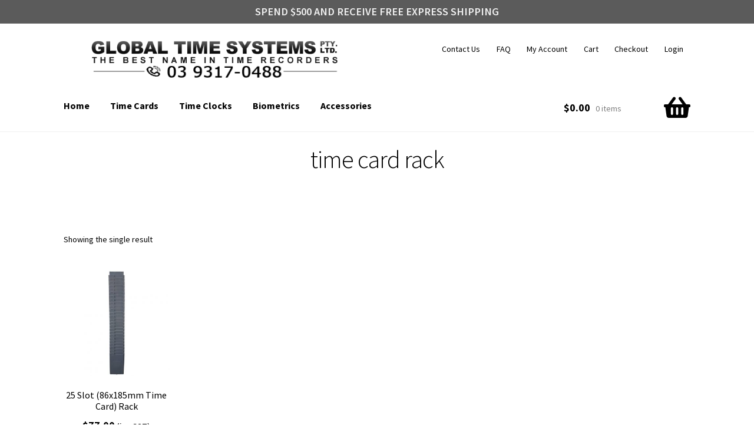

--- FILE ---
content_type: text/html; charset=UTF-8
request_url: https://www.globaltimesystems.com.au/product-tag/time-card-rack/
body_size: 12723
content:
<!doctype html>
<html lang="en-AU">
<head>
<meta charset="UTF-8">
<meta name="viewport" content="width=device-width, initial-scale=1, maximum-scale=2.0">
<link rel="profile" href="http://gmpg.org/xfn/11">
<link rel="pingback" href="https://www.globaltimesystems.com.au/xmlrpc.php">

<title>time card rack &#8211; Global Time Systems</title>
<meta name='robots' content='max-image-preview:large' />
<link rel='dns-prefetch' href='//maxcdn.bootstrapcdn.com' />
<link rel='dns-prefetch' href='//fonts.googleapis.com' />
<link rel='dns-prefetch' href='//s.w.org' />
<link rel="alternate" type="application/rss+xml" title="Global Time Systems &raquo; Feed" href="https://www.globaltimesystems.com.au/feed/" />
<link rel="alternate" type="application/rss+xml" title="Global Time Systems &raquo; Comments Feed" href="https://www.globaltimesystems.com.au/comments/feed/" />
<link rel="alternate" type="application/rss+xml" title="Global Time Systems &raquo; time card rack Tag Feed" href="https://www.globaltimesystems.com.au/product-tag/time-card-rack/feed/" />
		<script>
			window._wpemojiSettings = {"baseUrl":"https:\/\/s.w.org\/images\/core\/emoji\/13.1.0\/72x72\/","ext":".png","svgUrl":"https:\/\/s.w.org\/images\/core\/emoji\/13.1.0\/svg\/","svgExt":".svg","source":{"concatemoji":"https:\/\/www.globaltimesystems.com.au\/wp-includes\/js\/wp-emoji-release.min.js?ver=5.8.12"}};
			!function(e,a,t){var n,r,o,i=a.createElement("canvas"),p=i.getContext&&i.getContext("2d");function s(e,t){var a=String.fromCharCode;p.clearRect(0,0,i.width,i.height),p.fillText(a.apply(this,e),0,0);e=i.toDataURL();return p.clearRect(0,0,i.width,i.height),p.fillText(a.apply(this,t),0,0),e===i.toDataURL()}function c(e){var t=a.createElement("script");t.src=e,t.defer=t.type="text/javascript",a.getElementsByTagName("head")[0].appendChild(t)}for(o=Array("flag","emoji"),t.supports={everything:!0,everythingExceptFlag:!0},r=0;r<o.length;r++)t.supports[o[r]]=function(e){if(!p||!p.fillText)return!1;switch(p.textBaseline="top",p.font="600 32px Arial",e){case"flag":return s([127987,65039,8205,9895,65039],[127987,65039,8203,9895,65039])?!1:!s([55356,56826,55356,56819],[55356,56826,8203,55356,56819])&&!s([55356,57332,56128,56423,56128,56418,56128,56421,56128,56430,56128,56423,56128,56447],[55356,57332,8203,56128,56423,8203,56128,56418,8203,56128,56421,8203,56128,56430,8203,56128,56423,8203,56128,56447]);case"emoji":return!s([10084,65039,8205,55357,56613],[10084,65039,8203,55357,56613])}return!1}(o[r]),t.supports.everything=t.supports.everything&&t.supports[o[r]],"flag"!==o[r]&&(t.supports.everythingExceptFlag=t.supports.everythingExceptFlag&&t.supports[o[r]]);t.supports.everythingExceptFlag=t.supports.everythingExceptFlag&&!t.supports.flag,t.DOMReady=!1,t.readyCallback=function(){t.DOMReady=!0},t.supports.everything||(n=function(){t.readyCallback()},a.addEventListener?(a.addEventListener("DOMContentLoaded",n,!1),e.addEventListener("load",n,!1)):(e.attachEvent("onload",n),a.attachEvent("onreadystatechange",function(){"complete"===a.readyState&&t.readyCallback()})),(n=t.source||{}).concatemoji?c(n.concatemoji):n.wpemoji&&n.twemoji&&(c(n.twemoji),c(n.wpemoji)))}(window,document,window._wpemojiSettings);
		</script>
		<style>
img.wp-smiley,
img.emoji {
	display: inline !important;
	border: none !important;
	box-shadow: none !important;
	height: 1em !important;
	width: 1em !important;
	margin: 0 .07em !important;
	vertical-align: -0.1em !important;
	background: none !important;
	padding: 0 !important;
}
</style>
	<link rel='stylesheet' id='storefront-top-bar-css'  href='https://www.globaltimesystems.com.au/wp-content/plugins/storefront-top-bar/assets/css/storefront-top-bar.css?ver=5.8.12' media='all' />
<link rel='stylesheet' id='wp-block-library-css'  href='https://www.globaltimesystems.com.au/wp-includes/css/dist/block-library/style.min.css?ver=5.8.12' media='all' />
<style id='wp-block-library-theme-inline-css'>
#start-resizable-editor-section{display:none}.wp-block-audio figcaption{color:#555;font-size:13px;text-align:center}.is-dark-theme .wp-block-audio figcaption{color:hsla(0,0%,100%,.65)}.wp-block-code{font-family:Menlo,Consolas,monaco,monospace;color:#1e1e1e;padding:.8em 1em;border:1px solid #ddd;border-radius:4px}.wp-block-embed figcaption{color:#555;font-size:13px;text-align:center}.is-dark-theme .wp-block-embed figcaption{color:hsla(0,0%,100%,.65)}.blocks-gallery-caption{color:#555;font-size:13px;text-align:center}.is-dark-theme .blocks-gallery-caption{color:hsla(0,0%,100%,.65)}.wp-block-image figcaption{color:#555;font-size:13px;text-align:center}.is-dark-theme .wp-block-image figcaption{color:hsla(0,0%,100%,.65)}.wp-block-pullquote{border-top:4px solid;border-bottom:4px solid;margin-bottom:1.75em;color:currentColor}.wp-block-pullquote__citation,.wp-block-pullquote cite,.wp-block-pullquote footer{color:currentColor;text-transform:uppercase;font-size:.8125em;font-style:normal}.wp-block-quote{border-left:.25em solid;margin:0 0 1.75em;padding-left:1em}.wp-block-quote cite,.wp-block-quote footer{color:currentColor;font-size:.8125em;position:relative;font-style:normal}.wp-block-quote.has-text-align-right{border-left:none;border-right:.25em solid;padding-left:0;padding-right:1em}.wp-block-quote.has-text-align-center{border:none;padding-left:0}.wp-block-quote.is-large,.wp-block-quote.is-style-large{border:none}.wp-block-search .wp-block-search__label{font-weight:700}.wp-block-group.has-background{padding:1.25em 2.375em;margin-top:0;margin-bottom:0}.wp-block-separator{border:none;border-bottom:2px solid;margin-left:auto;margin-right:auto;opacity:.4}.wp-block-separator:not(.is-style-wide):not(.is-style-dots){width:100px}.wp-block-separator.has-background:not(.is-style-dots){border-bottom:none;height:1px}.wp-block-separator.has-background:not(.is-style-wide):not(.is-style-dots){height:2px}.wp-block-table thead{border-bottom:3px solid}.wp-block-table tfoot{border-top:3px solid}.wp-block-table td,.wp-block-table th{padding:.5em;border:1px solid;word-break:normal}.wp-block-table figcaption{color:#555;font-size:13px;text-align:center}.is-dark-theme .wp-block-table figcaption{color:hsla(0,0%,100%,.65)}.wp-block-video figcaption{color:#555;font-size:13px;text-align:center}.is-dark-theme .wp-block-video figcaption{color:hsla(0,0%,100%,.65)}.wp-block-template-part.has-background{padding:1.25em 2.375em;margin-top:0;margin-bottom:0}#end-resizable-editor-section{display:none}
</style>
<link rel='stylesheet' id='wc-block-vendors-style-css'  href='https://www.globaltimesystems.com.au/wp-content/plugins/woocommerce/packages/woocommerce-blocks/build/vendors-style.css?ver=3.8.1' media='all' />
<link rel='stylesheet' id='wc-block-style-css'  href='https://www.globaltimesystems.com.au/wp-content/plugins/woocommerce/packages/woocommerce-blocks/build/style.css?ver=3.8.1' media='all' />
<link rel='stylesheet' id='storefront-gutenberg-blocks-css'  href='https://www.globaltimesystems.com.au/wp-content/themes/storefront/assets/css/base/gutenberg-blocks.css?ver=2.5.8' media='all' />
<style id='storefront-gutenberg-blocks-inline-css'>

				.wp-block-button__link:not(.has-text-color) {
					color: #333333;
				}

				.wp-block-button__link:not(.has-text-color):hover,
				.wp-block-button__link:not(.has-text-color):focus,
				.wp-block-button__link:not(.has-text-color):active {
					color: #333333;
				}

				.wp-block-button__link:not(.has-background) {
					background-color: #eeeeee;
				}

				.wp-block-button__link:not(.has-background):hover,
				.wp-block-button__link:not(.has-background):focus,
				.wp-block-button__link:not(.has-background):active {
					border-color: #d5d5d5;
					background-color: #d5d5d5;
				}

				.wp-block-quote footer,
				.wp-block-quote cite,
				.wp-block-quote__citation {
					color: #000000;
				}

				.wp-block-pullquote cite,
				.wp-block-pullquote footer,
				.wp-block-pullquote__citation {
					color: #000000;
				}

				.wp-block-image figcaption {
					color: #000000;
				}

				.wp-block-separator.is-style-dots::before {
					color: #000000;
				}

				.wp-block-file a.wp-block-file__button {
					color: #333333;
					background-color: #eeeeee;
					border-color: #eeeeee;
				}

				.wp-block-file a.wp-block-file__button:hover,
				.wp-block-file a.wp-block-file__button:focus,
				.wp-block-file a.wp-block-file__button:active {
					color: #333333;
					background-color: #d5d5d5;
				}

				.wp-block-code,
				.wp-block-preformatted pre {
					color: #000000;
				}

				.wp-block-table:not( .has-background ):not( .is-style-stripes ) tbody tr:nth-child(2n) td {
					background-color: #fdfdfd;
				}

				.wp-block-cover .wp-block-cover__inner-container h1,
				.wp-block-cover .wp-block-cover__inner-container h2,
				.wp-block-cover .wp-block-cover__inner-container h3,
				.wp-block-cover .wp-block-cover__inner-container h4,
				.wp-block-cover .wp-block-cover__inner-container h5,
				.wp-block-cover .wp-block-cover__inner-container h6 {
					color: #000000;
				}
			
</style>
<style id='woocommerce-inline-inline-css'>
.woocommerce form .form-row .required { visibility: visible; }
</style>
<link rel='stylesheet' id='nickx-fancybox-css-css'  href='https://www.globaltimesystems.com.au/wp-content/plugins/product-video-gallery-slider-for-woocommerce/css/fancybox.css?ver=1' media='all' />
<link rel='stylesheet' id='nickx-fontawesome-css-css'  href='//maxcdn.bootstrapcdn.com/font-awesome/4.7.0/css/font-awesome.min.css?ver=1' media='all' />
<link rel='stylesheet' id='nickx-front-css-css'  href='https://www.globaltimesystems.com.au/wp-content/plugins/product-video-gallery-slider-for-woocommerce/css/nickx-front.css?ver=1' media='all' />
<link rel='stylesheet' id='dashicons-css'  href='https://www.globaltimesystems.com.au/wp-includes/css/dashicons.min.css?ver=5.8.12' media='all' />
<link rel='stylesheet' id='storefront-style-css'  href='https://www.globaltimesystems.com.au/wp-content/themes/storefront/style.css?ver=2.5.8' media='all' />
<style id='storefront-style-inline-css'>

			.main-navigation ul li a,
			.site-title a,
			ul.menu li a,
			.site-branding h1 a,
			button.menu-toggle,
			button.menu-toggle:hover,
			.handheld-navigation .dropdown-toggle {
				color: #000000;
			}

			button.menu-toggle,
			button.menu-toggle:hover {
				border-color: #000000;
			}

			.main-navigation ul li a:hover,
			.main-navigation ul li:hover > a,
			.site-title a:hover,
			.site-header ul.menu li.current-menu-item > a {
				color: #414141;
			}

			table:not( .has-background ) th {
				background-color: #f8f8f8;
			}

			table:not( .has-background ) tbody td {
				background-color: #fdfdfd;
			}

			table:not( .has-background ) tbody tr:nth-child(2n) td,
			fieldset,
			fieldset legend {
				background-color: #fbfbfb;
			}

			.site-header,
			.secondary-navigation ul ul,
			.main-navigation ul.menu > li.menu-item-has-children:after,
			.secondary-navigation ul.menu ul,
			.storefront-handheld-footer-bar,
			.storefront-handheld-footer-bar ul li > a,
			.storefront-handheld-footer-bar ul li.search .site-search,
			button.menu-toggle,
			button.menu-toggle:hover {
				background-color: #ffffff;
			}

			p.site-description,
			.site-header,
			.storefront-handheld-footer-bar {
				color: #000000;
			}

			button.menu-toggle:after,
			button.menu-toggle:before,
			button.menu-toggle span:before {
				background-color: #000000;
			}

			h1, h2, h3, h4, h5, h6, .wc-block-grid__product-title {
				color: #000000;
			}

			.widget h1 {
				border-bottom-color: #000000;
			}

			body,
			.secondary-navigation a {
				color: #000000;
			}

			.widget-area .widget a,
			.hentry .entry-header .posted-on a,
			.hentry .entry-header .post-author a,
			.hentry .entry-header .post-comments a,
			.hentry .entry-header .byline a {
				color: #050505;
			}

			a {
				color: #000000;
			}

			a:focus,
			button:focus,
			.button.alt:focus,
			input:focus,
			textarea:focus,
			input[type="button"]:focus,
			input[type="reset"]:focus,
			input[type="submit"]:focus,
			input[type="email"]:focus,
			input[type="tel"]:focus,
			input[type="url"]:focus,
			input[type="password"]:focus,
			input[type="search"]:focus {
				outline-color: #000000;
			}

			button, input[type="button"], input[type="reset"], input[type="submit"], .button, .widget a.button {
				background-color: #eeeeee;
				border-color: #eeeeee;
				color: #333333;
			}

			button:hover, input[type="button"]:hover, input[type="reset"]:hover, input[type="submit"]:hover, .button:hover, .widget a.button:hover {
				background-color: #d5d5d5;
				border-color: #d5d5d5;
				color: #333333;
			}

			button.alt, input[type="button"].alt, input[type="reset"].alt, input[type="submit"].alt, .button.alt, .widget-area .widget a.button.alt {
				background-color: #333333;
				border-color: #333333;
				color: #ffffff;
			}

			button.alt:hover, input[type="button"].alt:hover, input[type="reset"].alt:hover, input[type="submit"].alt:hover, .button.alt:hover, .widget-area .widget a.button.alt:hover {
				background-color: #1a1a1a;
				border-color: #1a1a1a;
				color: #ffffff;
			}

			.pagination .page-numbers li .page-numbers.current {
				background-color: #e6e6e6;
				color: #000000;
			}

			#comments .comment-list .comment-content .comment-text {
				background-color: #f8f8f8;
			}

			.site-footer {
				background-color: #8e8e8e;
				color: #000000;
			}

			.site-footer a:not(.button):not(.components-button) {
				color: #000000;
			}

			.site-footer .storefront-handheld-footer-bar a:not(.button):not(.components-button) {
				color: #000000;
			}

			.site-footer h1, .site-footer h2, .site-footer h3, .site-footer h4, .site-footer h5, .site-footer h6, .site-footer .widget .widget-title, .site-footer .widget .widgettitle {
				color: #000000;
			}

			.page-template-template-homepage.has-post-thumbnail .type-page.has-post-thumbnail .entry-title {
				color: #000000;
			}

			.page-template-template-homepage.has-post-thumbnail .type-page.has-post-thumbnail .entry-content {
				color: #000000;
			}

			@media screen and ( min-width: 768px ) {
				.secondary-navigation ul.menu a:hover {
					color: #191919;
				}

				.secondary-navigation ul.menu a {
					color: #000000;
				}

				.main-navigation ul.menu ul.sub-menu,
				.main-navigation ul.nav-menu ul.children {
					background-color: #f0f0f0;
				}

				.site-header {
					border-bottom-color: #f0f0f0;
				}
			}

				.sp-fixed-width .site {
					background-color:#ffffff;
				}
			

				.checkout-slides .sp-checkout-control-nav li a:after {
					background-color:#ffffff;
					border: 4px solid #d7d7d7;
				}

				.checkout-slides .sp-checkout-control-nav li:nth-child(2) a.flex-active:after {
					border: 4px solid #d7d7d7;
				}

				.checkout-slides .sp-checkout-control-nav li a:before,
				.checkout-slides .sp-checkout-control-nav li:nth-child(2) a.flex-active:before  {
					background-color:#d7d7d7;
				}

				.checkout-slides .sp-checkout-control-nav li:nth-child(2) a:before {
					background-color:#ebebeb;
				}

				.checkout-slides .sp-checkout-control-nav li:nth-child(2) a:after {
					border: 4px solid #ebebeb;
				}
			
</style>
<link rel='stylesheet' id='storefront-icons-css'  href='https://www.globaltimesystems.com.au/wp-content/themes/storefront/assets/css/base/icons.css?ver=2.5.8' media='all' />
<link rel='stylesheet' id='storefront-fonts-css'  href='https://fonts.googleapis.com/css?family=Source+Sans+Pro:400,300,300italic,400italic,600,700,900&#038;subset=latin%2Clatin-ext' media='all' />
<link rel='stylesheet' id='sbc-styles-css'  href='https://www.globaltimesystems.com.au/wp-content/plugins/storefront-blog-customiser/assets/css/style.css?ver=5.8.12' media='all' />
<link rel='stylesheet' id='sph-styles-css'  href='https://www.globaltimesystems.com.au/wp-content/plugins/storefront-parallax-hero/assets/css/style.css?ver=5.8.12' media='all' />
<style id='sph-styles-inline-css'>

		.sph-hero a:not(.button) {
			color: #96588a;
		}

		.overlay.animated h1:after {
			color: #ffffff;
		}

		.overlay.animated span:before {
			background-color: #000000;
		}
</style>
<link rel='stylesheet' id='storefront-woocommerce-style-css'  href='https://www.globaltimesystems.com.au/wp-content/themes/storefront/assets/css/woocommerce/woocommerce.css?ver=2.5.8' media='all' />
<style id='storefront-woocommerce-style-inline-css'>

			a.cart-contents,
			.site-header-cart .widget_shopping_cart a {
				color: #000000;
			}

			a.cart-contents:hover,
			.site-header-cart .widget_shopping_cart a:hover,
			.site-header-cart:hover > li > a {
				color: #414141;
			}

			table.cart td.product-remove,
			table.cart td.actions {
				border-top-color: #ffffff;
			}

			.storefront-handheld-footer-bar ul li.cart .count {
				background-color: #000000;
				color: #ffffff;
				border-color: #ffffff;
			}

			.woocommerce-tabs ul.tabs li.active a,
			ul.products li.product .price,
			.onsale,
			.wc-block-grid__product-onsale,
			.widget_search form:before,
			.widget_product_search form:before {
				color: #000000;
			}

			.woocommerce-breadcrumb a,
			a.woocommerce-review-link,
			.product_meta a {
				color: #050505;
			}

			.wc-block-grid__product-onsale,
			.onsale {
				border-color: #000000;
			}

			.star-rating span:before,
			.quantity .plus, .quantity .minus,
			p.stars a:hover:after,
			p.stars a:after,
			.star-rating span:before,
			#payment .payment_methods li input[type=radio]:first-child:checked+label:before {
				color: #000000;
			}

			.widget_price_filter .ui-slider .ui-slider-range,
			.widget_price_filter .ui-slider .ui-slider-handle {
				background-color: #000000;
			}

			.order_details {
				background-color: #f8f8f8;
			}

			.order_details > li {
				border-bottom: 1px dotted #e3e3e3;
			}

			.order_details:before,
			.order_details:after {
				background: -webkit-linear-gradient(transparent 0,transparent 0),-webkit-linear-gradient(135deg,#f8f8f8 33.33%,transparent 33.33%),-webkit-linear-gradient(45deg,#f8f8f8 33.33%,transparent 33.33%)
			}

			#order_review {
				background-color: #ffffff;
			}

			#payment .payment_methods > li .payment_box,
			#payment .place-order {
				background-color: #fafafa;
			}

			#payment .payment_methods > li:not(.woocommerce-notice) {
				background-color: #f5f5f5;
			}

			#payment .payment_methods > li:not(.woocommerce-notice):hover {
				background-color: #f0f0f0;
			}

			.woocommerce-pagination .page-numbers li .page-numbers.current {
				background-color: #e6e6e6;
				color: #000000;
			}

			.wc-block-grid__product-onsale,
			.onsale,
			.woocommerce-pagination .page-numbers li .page-numbers:not(.current) {
				color: #000000;
			}

			p.stars a:before,
			p.stars a:hover~a:before,
			p.stars.selected a.active~a:before {
				color: #000000;
			}

			p.stars.selected a.active:before,
			p.stars:hover a:before,
			p.stars.selected a:not(.active):before,
			p.stars.selected a.active:before {
				color: #000000;
			}

			.single-product div.product .woocommerce-product-gallery .woocommerce-product-gallery__trigger {
				background-color: #eeeeee;
				color: #333333;
			}

			.single-product div.product .woocommerce-product-gallery .woocommerce-product-gallery__trigger:hover {
				background-color: #d5d5d5;
				border-color: #d5d5d5;
				color: #333333;
			}

			.button.added_to_cart:focus,
			.button.wc-forward:focus {
				outline-color: #000000;
			}

			.added_to_cart,
			.site-header-cart .widget_shopping_cart a.button,
			.wc-block-grid__products .wc-block-grid__product .wp-block-button__link {
				background-color: #eeeeee;
				border-color: #eeeeee;
				color: #333333;
			}

			.added_to_cart:hover,
			.site-header-cart .widget_shopping_cart a.button:hover,
			.wc-block-grid__products .wc-block-grid__product .wp-block-button__link:hover {
				background-color: #d5d5d5;
				border-color: #d5d5d5;
				color: #333333;
			}

			.added_to_cart.alt, .added_to_cart, .widget a.button.checkout {
				background-color: #333333;
				border-color: #333333;
				color: #ffffff;
			}

			.added_to_cart.alt:hover, .added_to_cart:hover, .widget a.button.checkout:hover {
				background-color: #1a1a1a;
				border-color: #1a1a1a;
				color: #ffffff;
			}

			.button.loading {
				color: #eeeeee;
			}

			.button.loading:hover {
				background-color: #eeeeee;
			}

			.button.loading:after {
				color: #333333;
			}

			@media screen and ( min-width: 768px ) {
				.site-header-cart .widget_shopping_cart,
				.site-header .product_list_widget li .quantity {
					color: #000000;
				}

				.site-header-cart .widget_shopping_cart .buttons,
				.site-header-cart .widget_shopping_cart .total {
					background-color: #f5f5f5;
				}

				.site-header-cart .widget_shopping_cart {
					background-color: #f0f0f0;
				}
			}
				.storefront-product-pagination a {
					color: #000000;
					background-color: #ffffff;
				}
				.storefront-sticky-add-to-cart {
					color: #000000;
					background-color: #ffffff;
				}

				.storefront-sticky-add-to-cart a:not(.button) {
					color: #000000;
				}

				.woocommerce-message {
					background-color: #0f834d !important;
					color: #ffffff !important;
				}

				.woocommerce-message a,
				.woocommerce-message a:hover,
				.woocommerce-message .button,
				.woocommerce-message .button:hover {
					color: #ffffff !important;
				}

				.woocommerce-info {
					background-color: #3D9CD2 !important;
					color: #ffffff !important;
				}

				.woocommerce-info a,
				.woocommerce-info a:hover,
				.woocommerce-info .button,
				.woocommerce-info .button:hover {
					color: #ffffff !important;
				}

				.woocommerce-error {
					background-color: #e2401c !important;
					color: #ffffff !important;
				}

				.woocommerce-error a,
				.woocommerce-error a:hover,
				.woocommerce-error .button,
				.woocommerce-error .button:hover {
					color: #ffffff !important;
				}

			

				.star-rating span:before,
				.star-rating:before {
					color: #FFA200 !important;
				}

				.star-rating:before {
					opacity: 0.25 !important;
				}
			
</style>
<link rel='stylesheet' id='sp-header-frontend-css'  href='https://www.globaltimesystems.com.au/wp-content/plugins/storefront-powerpack/includes/customizer/header/assets/css/sp-header-frontend.css?ver=1.5.0' media='all' />
<link rel='stylesheet' id='sp-styles-css'  href='https://www.globaltimesystems.com.au/wp-content/plugins/storefront-powerpack/assets/css/style.css?ver=1.5.0' media='all' />
<link rel='stylesheet' id='spt-styles-css'  href='https://www.globaltimesystems.com.au/wp-content/plugins/storefront-pricing-tables/assets/css/style.css?ver=5.8.12' media='all' />
<style id='spt-styles-inline-css'>

		.storefront-pricing-column h2.column-title {
			background-color: #2c2d33;
			color: #ffffff;
		}

		.storefront-pricing-column.highlight h2.column-title {
			background-color: #96588a;
			color: #ffffff;
		}
</style>
<link rel='stylesheet' id='sprh-styles-css'  href='https://www.globaltimesystems.com.au/wp-content/plugins/storefront-product-hero/assets/css/style.css?ver=5.8.12' media='all' />
<style id='sprh-styles-inline-css'>

		.sprh-hero a:not(.button) {
			color: #96588a;
		}
</style>
<link rel='stylesheet' id='sr-styles-css'  href='https://www.globaltimesystems.com.au/wp-content/plugins/storefront-reviews/assets/css/style.css?ver=5.8.12' media='all' />
<style id='sr-styles-inline-css'>

		.style-2 .sr-review-content {
			background-color: #ffffff;
		}

		.style-2 .sr-review-content:after {
			border-top-color: #ffffff !important;
		}

		.star-rating span:before,
		.star-rating:before {
			color: #96588a;
		}

		.star-rating:before {
			opacity: 0.25;
		}

		.sr-carousel .owl-prev:before, .sr-carousel .owl-next:before {
			color: #000000;
		}

		ul.product-reviews li.product-review.style-3 .inner {
			background-color: rgba( 255, 255, 255,0.8 );
		}
</style>
<link rel='stylesheet' id='storefront-mega-menus-frontend-css'  href='https://www.globaltimesystems.com.au/wp-content/plugins/storefront-mega-menus/assets/css/frontend.css?ver=1.6.2' media='all' />
<style id='storefront-mega-menus-frontend-inline-css'>

			.smm-mega-menu {
				background-color: #ffffff;
			}

			.main-navigation ul li.smm-active .smm-mega-menu a.button {
				background-color: #eeeeee !important;
				border-color: #eeeeee !important;
				color: #333333 !important;
			}

			.main-navigation ul li.smm-active .smm-mega-menu a.button:hover {
				background-color: #d5d5d5 !important;
				border-color: #d5d5d5 !important;
				color: #333333 !important;
			}

			.main-navigation ul li.smm-active .smm-mega-menu a.added_to_cart {
				background-color: #333333 !important;
				border-color: #333333 !important;
				color: #ffffff !important;
			}

			.main-navigation ul li.smm-active .smm-mega-menu a.added_to_cart:hover {
				background-color: #1a1a1a !important;
				border-color: #1a1a1a !important;
				color: #ffffff !important;
			}

			.main-navigation ul li.smm-active .widget h3.widget-title,
			.main-navigation ul li.smm-active li ul.products li.product h3 {
				color: #000000;
			}

			.main-navigation ul li.smm-active ul.sub-menu li a {
				color: #000000;
			}
</style>
<script src='https://www.globaltimesystems.com.au/wp-includes/js/jquery/jquery.min.js?ver=3.6.0' id='jquery-core-js'></script>
<script src='https://www.globaltimesystems.com.au/wp-includes/js/jquery/jquery-migrate.min.js?ver=3.3.2' id='jquery-migrate-js'></script>
<link rel="https://api.w.org/" href="https://www.globaltimesystems.com.au/wp-json/" /><link rel="EditURI" type="application/rsd+xml" title="RSD" href="https://www.globaltimesystems.com.au/xmlrpc.php?rsd" />
<link rel="wlwmanifest" type="application/wlwmanifest+xml" href="https://www.globaltimesystems.com.au/wp-includes/wlwmanifest.xml" /> 
<meta name="generator" content="WordPress 5.8.12" />
<meta name="generator" content="WooCommerce 4.8.1" />
	<noscript><style>.woocommerce-product-gallery{ opacity: 1 !important; }</style></noscript>
			<style type="text/css">
			.woa-top-bar-wrap, .woa-top-bar .block .widget_nav_menu ul li .sub-menu { background: #5b5b5b; } .woa-top-bar .block .widget_nav_menu ul li .sub-menu li a:hover { background: #424242 } .woa-top-bar-wrap * { color: #efefef; } .woa-top-bar-wrap a, .woa-top-bar-wrap .widget_nav_menu li.current-menu-item > a { color: #ffffff !important; } .woa-top-bar-wrap a:hover { opacity: 0.9; }
		</style>
		<link rel="icon" href="https://www.globaltimesystems.com.au/wp-content/uploads/2020/09/cropped-G-flavicon-32x32.jpg" sizes="32x32" />
<link rel="icon" href="https://www.globaltimesystems.com.au/wp-content/uploads/2020/09/cropped-G-flavicon-192x192.jpg" sizes="192x192" />
<link rel="apple-touch-icon" href="https://www.globaltimesystems.com.au/wp-content/uploads/2020/09/cropped-G-flavicon-180x180.jpg" />
<meta name="msapplication-TileImage" content="https://www.globaltimesystems.com.au/wp-content/uploads/2020/09/cropped-G-flavicon-270x270.jpg" />
		<style id="wp-custom-css">
			@media (min-width: 0px) {
.site-header .site-branding img {
  max-width: 1000px;
	}
}

.woa-top-bar {
	margin-bottom: -4px;
}

		  .site-header-cart .cart-contents:after
    {
        font-size: 2.5em;
			padding-right: 0em;
			line-height: 0.7em;
			padding-bottom: 0em;
    }

	.site-header-cart {
		margin-left: 1em;
	}
	
	.woocommerce-loop-category__title mark.count {
    display: none;
}

	.site-header {
		padding-top: 1.3em;
  margin-bottom: 0em !important; 
}
	
		.site-footer {
  margin-top: -3em  !important;
			padding-top: 0em;
			padding-bottom: 0em;
}
	
	.site-content {
		padding-top: 1.3em !important;
		padding-bottom: 0em   !important;
}
	 
	.site-main {
    margin-bottom: 0em;
}

div.content-area {
    margin-bottom: 0em;
}

div.page {
    margin-bottom: 0em;
}
	
	div.site-footer {
    margin-bottom: 0em !important;
}

		.page-id-369 .entry-title {
display: none;
}
	
	.page-id-369 .site-content {
		padding-top: 0em !important;
		margin-top: 5px;
		margin-bottom: -60px;
	}
	
		.page-id-9 .entry-title {
display: none;
}
	
	.page-id-9 .site-content {
		padding-top: 0em !important;
		margin-top: 5px;
		margin-bottom: -60px;
	}
	


	.page-id-361 .entry-title {
display: none;
}
	
		.page-id-361 .site-content {
		padding-top: 0em !important;
		margin-top: 5px;
		margin-bottom: -60px;
	}
	
	.page-id-354 .entry-title {
display: none;
}
	
	.page-id-354 .site-content {
		padding-top: 0em !important;
		margin-top: 5px;
		margin-bottom: -60px;
	}
	
	.page-id-357 .entry-title {
		display: none;
	}
	
	.page-id-357 .site-content {
		padding-top: 0em !important;
		margin-top: 5px;
		margin-bottom: -60px;
		
	}
	
		.page-id-359 .entry-title {
		display: none;
	}
	
	.page-id-359 .site-content {
		padding-top: 0em !important;
		margin-top: 5px;
		margin-bottom: -60px;
		
	}
	
		.page-id-858 .entry-title {
display: none;
}
	
	.page-id-858 .site-content {
		padding-top: 0em !important;
		margin-top: 5px;
		margin-bottom: -60px;
	}
	
		.page-id-861 .entry-title {
display: none;
}
	
	.page-id-861 .site-content {
		padding-top: 0em !important;
		margin-top: 5px;
		margin-bottom: -60px;
	}
	
		.page-id-863 .entry-title {
display: none;
}
	
	.page-id-863 .site-content {
		padding-top: 0em !important;
		margin-top: 5px;
		margin-bottom: -60px;
	}
	
		.page-id-866 .entry-title {
display: none;
}
	
	.page-id-866 .site-content {
		padding-top: 0em !important;
		margin-top: 5px;
		margin-bottom: -60px;
	}
	
		.page-id-868 .entry-title {
display: none;
}
	
	.page-id-868 .site-content {
		padding-top: 0em !important;
		margin-top: 5px;
		margin-bottom: -60px;
	}
	
		.page-id-870 .entry-title {
display: none;
}
	
	.page-id-870 .site-content {
		padding-top: 0em !important;
		margin-top: 5px;
		margin-bottom: -60px;
	}
	
		.page-id-872 .entry-title {
display: none;
}
	
	.page-id-872 .site-content {
		padding-top: 0em !important;
		margin-top: 5px;
		margin-bottom: -60px;
	}
	
		.page-id-879 .entry-title {
display: none;
}
	
	.page-id-879 .site-content {
		padding-top: 0em !important;
		margin-top: 5px;
		margin-bottom: -60px;
	}
	
			.page-id-7 .entry-title {
display: none;
}
	
	.page-id-7 .site-content {
		padding-top: 0em !important;
		margin-top: 5px;
		margin-bottom: -60px;
	}

		.page-id-8 .entry-title {
		display: none;
	}
	
	.page-id-8 .site-content {
		padding-top: 0em !important;
		margin-top: 5px;
		margin-bottom: -60px;
	}

	.page-id-1938 .entry-title {
display: none;
}
	
	.page-id-1938 .site-content {
		padding-top: 0em !important;
		margin-top: 5px;
		margin-bottom: -60px;
	}

	.page-id-1966 .entry-title {
display: none;
}
	
	.page-id-1966 .site-content {
		padding-top: 0em !important;
		margin-top: 5px;
		margin-bottom: -60px;
	}

	.page-id-85 .entry-title {
display: none;
}
	
	.page-id-85 .site-content {
		padding-top: 0em !important;
		margin-top: 5px;
		margin-bottom: -60px;
	}

		.page-id-3658 .entry-title {
display: none;
}
	
	.page-id-3658 .site-content {
		padding-top: 0em !important;
		margin-top: 5px;
		margin-bottom: -60px;
	}
	

.woocommerce-Price-amount.amount {
   
	font-size: 18px;
	font-weight: 700;
}
	
	.woocommerce-price-suffix {
    font-size: 10pt;
		font-weight: 600;
}
	
	.add_to_cart_button {
    padding: 10px 25px !important;
    font-size: 15px !important;
}
	
a.added_to_cart {
    display: none !important;
}

 .wp-block-gallery {
	}
	
 .wp-block-gallery .blocks-gallery-item figure {
    flex-direction: column;
	padding-bottom: 5em;
}

 .wp-block-gallery .blocks-gallery-item figcaption {
    width: 120%;
		padding-right: 10px !important;
    max-height: 50%;
    overflow: visible;
    padding: 10px 0 20px 0;
    color: #333;
    font-size: 13x;
    background: linear-gradient(0deg,rgba(0,0,0,0),rgba(0,0,0,0) 0%,transparent);
}

.woocommerce div.product form.cart .variations {
margin-bottom: 0px;
margin-top: -40px;
}
		</style>
		<style type="text/css" media="screen" id="storefront-powerpack-designer-css">#page .main-navigation ul li a{font-size:16px;letter-spacing:0px;line-height:25px;font-style:normal;font-weight:700;text-decoration:none;margin-top:0px;margin-bottom:0px;margin-left:0px;margin-right:0px;padding-top:25px;padding-bottom:25px;padding-left:16px;padding-right:16px;color:#000000;border-width:1px;border-radius:0px;border-style:none;border-color:#000000;}#page .secondary-navigation{font-size:16px;letter-spacing:0px;line-height:16px;font-style:normal;font-weight:400;text-decoration:none;margin-top:0px;margin-bottom:0px;margin-left:0px;margin-right:0px;padding-top:0px;padding-bottom:0px;padding-left:0px;padding-right:0px;color:#000000;border-width:1px;border-radius:0px;border-style:none;border-color:#000000;}</style></head>

<body class="archive tax-product_tag term-time-card-rack term-276 wp-custom-logo wp-embed-responsive theme-storefront woocommerce woocommerce-page woocommerce-no-js storefront-full-width-content storefront-secondary-navigation storefront-align-wide right-sidebar woocommerce-active sp-header-active sp-designer sp-shop-alignment-center storefront-pricing-tables-active storefront-product-hero-active storefront-top-bar-active">



<div id="page" class="hfeed site">
	
			<div class="woa-top-bar-wrap show-on-mobile">

				<div class="col-full">

					<section class="woa-top-bar col-1 fix">

						
							
								<section class="block woa-top-bar-1 text-none">
						        	<aside id="block-16" class="widget widget_block">
<h4 class="alignwide has-text-align-center"><strong>SPEND $500 AND RECEIVE FREE EXPRESS SHIPPING</strong></h4>
</aside>								</section>

					        
						
						<div class="clear"></div>

					</section>

				</div>

			</div>

		
	<header id="masthead" class="site-header" role="banner" style="">
		<div class="col-full"><div class="sp-header-row"><div class="sp-header-span-6">		<div class="site-branding">
			<a href="https://www.globaltimesystems.com.au/" class="custom-logo-link" rel="home"><img width="638" height="102" src="https://www.globaltimesystems.com.au/wp-content/uploads/2022/05/cropped-global_time_systems_logo.png" class="custom-logo" alt="Global Time Systems" srcset="https://www.globaltimesystems.com.au/wp-content/uploads/2022/05/cropped-global_time_systems_logo.png 638w, https://www.globaltimesystems.com.au/wp-content/uploads/2022/05/cropped-global_time_systems_logo-300x48.png 300w, https://www.globaltimesystems.com.au/wp-content/uploads/2022/05/cropped-global_time_systems_logo-416x67.png 416w" sizes="(max-width: 638px) 100vw, 638px" /></a>		</div>
		</div><div class="sp-header-span-6 sp-header-last">			<nav class="secondary-navigation" role="navigation" aria-label="Secondary Navigation">
				<div class="menu-secondary-container"><ul id="menu-secondary" class="menu"><li id="menu-item-717" class="menu-item menu-item-type-post_type menu-item-object-page menu-item-717"><a href="https://www.globaltimesystems.com.au/contact-us/">Contact Us</a></li>
<li id="menu-item-373" class="menu-item menu-item-type-post_type menu-item-object-page menu-item-373"><a href="https://www.globaltimesystems.com.au/faq/">FAQ</a></li>
<li id="menu-item-372" class="menu-item menu-item-type-post_type menu-item-object-page menu-item-372"><a href="https://www.globaltimesystems.com.au/my-account/">My Account</a></li>
<li id="menu-item-375" class="menu-item menu-item-type-post_type menu-item-object-page menu-item-375"><a href="https://www.globaltimesystems.com.au/cart/">Cart</a></li>
<li id="menu-item-376" class="menu-item menu-item-type-post_type menu-item-object-page menu-item-376"><a href="https://www.globaltimesystems.com.au/checkout/">Checkout</a></li>
<li id="menu-item-377" class="menu-item menu-item-type-post_type menu-item-object-page menu-item-377"><a href="https://www.globaltimesystems.com.au/login/">Login</a></li>
</ul></div>			</nav><!-- #site-navigation -->
			</div></div><div class="sp-header-row"><div class="sp-header-span-7">		<nav id="site-navigation" class="main-navigation" role="navigation" aria-label="Primary Navigation">
		<button class="menu-toggle" aria-controls="site-navigation" aria-expanded="false"><span>Menu</span></button>
			<div class="primary-navigation"><ul id="menu-primary" class="menu"><li id="menu-item-532" class="menu-item menu-item-type-post_type menu-item-object-page menu-item-home menu-item-532"><a href="https://www.globaltimesystems.com.au/">Home</a></li>
<li id="menu-item-786" class="menu-item menu-item-type-post_type menu-item-object-page menu-item-786"><a href="https://www.globaltimesystems.com.au/time-cards/">Time Cards</a></li>
<li id="menu-item-380" class="menu-item menu-item-type-post_type menu-item-object-page menu-item-380"><a href="https://www.globaltimesystems.com.au/time-clocks/">Time Clocks</a></li>
<li id="menu-item-651" class="menu-item menu-item-type-post_type menu-item-object-page menu-item-651"><a href="https://www.globaltimesystems.com.au/biometrics/">Biometrics</a></li>
<li id="menu-item-381" class="menu-item menu-item-type-post_type menu-item-object-page menu-item-381"><a href="https://www.globaltimesystems.com.au/accessories-2/">Accessories</a></li>
</ul></div><div class="handheld-navigation"><ul id="menu-mobile-menu" class="menu"><li id="menu-item-1813" class="menu-item menu-item-type-post_type menu-item-object-page menu-item-home menu-item-1813"><a href="https://www.globaltimesystems.com.au/">Home</a></li>
<li id="menu-item-1814" class="menu-item menu-item-type-post_type menu-item-object-page menu-item-1814"><a href="https://www.globaltimesystems.com.au/time-cards/">Time Cards</a></li>
<li id="menu-item-1815" class="menu-item menu-item-type-post_type menu-item-object-page menu-item-1815"><a href="https://www.globaltimesystems.com.au/time-clocks/">Time Clocks</a></li>
<li id="menu-item-1816" class="menu-item menu-item-type-post_type menu-item-object-page menu-item-1816"><a href="https://www.globaltimesystems.com.au/biometrics/">Biometrics</a></li>
<li id="menu-item-1817" class="menu-item menu-item-type-post_type menu-item-object-page menu-item-1817"><a href="https://www.globaltimesystems.com.au/accessories-2/">Accessories</a></li>
<li id="menu-item-1818" class="menu-item menu-item-type-post_type menu-item-object-page menu-item-1818"><a href="https://www.globaltimesystems.com.au/contact-us/">Contact Us</a></li>
<li id="menu-item-1819" class="menu-item menu-item-type-post_type menu-item-object-page menu-item-1819"><a href="https://www.globaltimesystems.com.au/login/">Login</a></li>
<li id="menu-item-1820" class="menu-item menu-item-type-post_type menu-item-object-page menu-item-1820"><a href="https://www.globaltimesystems.com.au/my-account/">My Account</a></li>
</ul></div>		</nav><!-- #site-navigation -->
		</div><div class="sp-header-pre-2 sp-header-span-3 sp-header-last">		<ul id="site-header-cart" class="site-header-cart menu">
			<li class="">
							<a class="cart-contents" href="https://www.globaltimesystems.com.au/cart/" title="View your shopping cart">
								<span class="woocommerce-Price-amount amount"><span class="woocommerce-Price-currencySymbol">&#036;</span>0.00</span> <span class="count">0 items</span>
			</a>
					</li>
			<li>
				<div class="widget woocommerce widget_shopping_cart"><div class="widget_shopping_cart_content"></div></div>			</li>
		</ul>
			</div></div></div>
	</header><!-- #masthead -->

	
	<div id="content" class="site-content" tabindex="-1">
		<div class="col-full">

		<div class="woocommerce"></div>		<div id="primary" class="content-area">
			<main id="main" class="site-main" role="main">
		<header class="woocommerce-products-header">
			<h1 class="woocommerce-products-header__title page-title">time card rack</h1>
	
	</header>
<div class="storefront-sorting"><div class="woocommerce-notices-wrapper"></div><p class="woocommerce-result-count">
	Showing the single result</p>
</div><ul class="products columns-5">
<li class="product type-product post-52 status-publish first instock product_cat-card-racks product_tag-25-slot-card-rack product_tag-small-time-cards product_tag-time-card-rack has-post-thumbnail taxable shipping-taxable purchasable product-type-simple">
	<a href="https://www.globaltimesystems.com.au/product/25-slot-86x185mm-time-card-rack/" class="woocommerce-LoopProduct-link woocommerce-loop-product__link"><img width="324" height="324" src="https://www.globaltimesystems.com.au/wp-content/uploads/2022/05/time-card-rack-small-86-185-mm-time-cards-324x324.jpg" class="attachment-woocommerce_thumbnail size-woocommerce_thumbnail" alt="Time Card Rack for Small Cards 86x185mm" loading="lazy" srcset="https://www.globaltimesystems.com.au/wp-content/uploads/2022/05/time-card-rack-small-86-185-mm-time-cards-324x324.jpg 324w, https://www.globaltimesystems.com.au/wp-content/uploads/2022/05/time-card-rack-small-86-185-mm-time-cards-300x300.jpg 300w, https://www.globaltimesystems.com.au/wp-content/uploads/2022/05/time-card-rack-small-86-185-mm-time-cards-150x150.jpg 150w, https://www.globaltimesystems.com.au/wp-content/uploads/2022/05/time-card-rack-small-86-185-mm-time-cards-416x416.jpg 416w, https://www.globaltimesystems.com.au/wp-content/uploads/2022/05/time-card-rack-small-86-185-mm-time-cards-100x100.jpg 100w, https://www.globaltimesystems.com.au/wp-content/uploads/2022/05/time-card-rack-small-86-185-mm-time-cards.jpg 640w" sizes="(max-width: 324px) 100vw, 324px" /><h2 class="woocommerce-loop-product__title">25 Slot (86x185mm Time Card) Rack</h2>
	<span class="price"><span class="woocommerce-Price-amount amount"><bdi><span class="woocommerce-Price-currencySymbol">&#36;</span>77.00</bdi></span> <small class="woocommerce-price-suffix">(inc GST)</small></span>
</a><a href="?add-to-cart=52" data-quantity="1" class="button product_type_simple add_to_cart_button ajax_add_to_cart" data-product_id="52" data-product_sku="25-slot-card-rack-86x185mm" aria-label="Add &ldquo;25 Slot (86x185mm Time Card) Rack&rdquo; to your cart" rel="nofollow">Add to Cart</a></li>
</ul>
<div class="storefront-sorting"><p class="woocommerce-result-count">
	Showing the single result</p>
</div>			</main><!-- #main -->
		</div><!-- #primary -->

		
		</div><!-- .col-full -->
	</div><!-- #content -->

	
	<footer id="colophon" class="site-footer" role="contentinfo">
		<div class="col-full">

							<div class="footer-widgets row-1 col-4 fix">
									<div class="block footer-widget-1">
						<div id="text-3" class="widget widget_text"><span class="gamma widget-title">Global Time Systems</span>			<div class="textwidget"><p>Australia&#8217;s widest range of employee time clocks, fingerprint time clocks, bundy clocks, time recorders, time cards, ribbon cartridges and accessories.</p>
<p>Phone: (03) 9317-0488<br />
Fax: (03) 9317-0438</p>
<p>For more info email us at: <a href="mailto:info@globaltimesystems.com.au">info@globaltimesystems.com.au</a></p>
</div>
		</div>					</div>
											<div class="block footer-widget-2">
						<div id="text-6" class="widget widget_text"><span class="gamma widget-title">Our Products</span>			<div class="textwidget"><p><a href="https://www.globaltimesystems.com.au">Home</a><br />
<a href="https://www.globaltimesystems.com.au/time-clocks/">Time Clock</a><br />
<a href="https://www.globaltimesystems.com.au/time-clocks/">Bundy Clock</a><br />
<a href="https://www.globaltimesystems.com.au/biometrics/">Cloud Based Time Clock</a><br />
<a href="https://www.globaltimesystems.com.au/biometrics/">Fingerprint Time Clock</a><br />
<a href="https://www.globaltimesystems.com.au/time-cards/">Time Card</a><br />
<a href="https://www.globaltimesystems.com.au/accessories-2/">Accessories</a></p>
</div>
		</div>					</div>
											<div class="block footer-widget-3">
						<div id="text-7" class="widget widget_text"><span class="gamma widget-title">Information Pages</span>			<div class="textwidget"><p><a href="https://www.globaltimesystems.com.au/contact-us/">Contact Us</a><br />
<a href="https://www.globaltimesystems.com.au/delivery-information/">Delivery Information</a><br />
<a href="https://www.globaltimesystems.com.au/faq/">FAQ</a><br />
<a href="https://www.globaltimesystems.com.au/about-us/">About Us</a><br />
<a href="https://www.globaltimesystems.com.au/user-manuals/">User Manuals</a><br />
<a href="https://www.globaltimesystems.com.au/repairs/">Repairs</a><br />
<a href="https://www.globaltimesystems.com.au/resources/">Resources</a><br />
<a href="https://www.globaltimesystems.com.au/knowledge-centre/">Knowledge Centre</a><br />
<a href="https://www.globaltimesystems.com.au/obsolete-products/">Obsolete Products</a></p>
<p>&nbsp;</p>
</div>
		</div>					</div>
											<div class="block footer-widget-4">
						<div id="text-8" class="widget widget_text"><span class="gamma widget-title">We Accept</span>			<div class="textwidget"><p><img loading="lazy" class="wp-image-513 alignleft" src="https://www.globaltimesystems.com.au/wp-content/uploads/2021/01/accept_visa.jpg" alt="" width="54" height="33" srcset="https://www.globaltimesystems.com.au/wp-content/uploads/2021/01/accept_visa.jpg 728w, https://www.globaltimesystems.com.au/wp-content/uploads/2021/01/accept_visa-300x185.jpg 300w, https://www.globaltimesystems.com.au/wp-content/uploads/2021/01/accept_visa-416x257.jpg 416w" sizes="(max-width: 54px) 100vw, 54px" /><img loading="lazy" class="wp-image-514 alignleft" src="https://www.globaltimesystems.com.au/wp-content/uploads/2021/01/accept_mc.png" alt="" width="40" height="33" /></p>
<p>&nbsp;</p>
<p><img loading="lazy" class="wp-image-845 size-full alignleft" src="https://www.globaltimesystems.com.au/wp-content/uploads/2021/02/westpac.png" alt="" width="129" height="33" /></p>
<p>&nbsp;</p>
</div>
		</div><div id="media_gallery-4" class="widget widget_media_gallery"><span class="gamma widget-title">Socials</span><div id='gallery-1' class='gallery galleryid-52 gallery-columns-5 gallery-size-thumbnail'><figure class='gallery-item'>
			<div class='gallery-icon landscape'>
				<a href='https://www.youtube.com/channel/UC-2tFaeMMWUQ_6giuoRIDaA' class="custom-link no-lightbox" title="gts_youtube" onclick="event.stopPropagation()" target="_self"><img width="32" height="32" src="https://www.globaltimesystems.com.au/wp-content/uploads/2020/08/1458473002_youtube-square-social-media.png" class="attachment-thumbnail size-thumbnail" alt="" loading="lazy" /></a>
			</div></figure><figure class='gallery-item'>
			<div class='gallery-icon landscape'>
				<a href='https://www.facebook.com/Global-Time-Systems-Pty-Ltd-1637052136518632/' class="custom-link no-lightbox" title="gts_facebook" onclick="event.stopPropagation()" target="_self"><img width="32" height="32" src="https://www.globaltimesystems.com.au/wp-content/uploads/2020/08/1458472994_square-facebook.png" class="attachment-thumbnail size-thumbnail" alt="" loading="lazy" /></a>
			</div></figure>
		</div>
</div>					</div>
									</div><!-- .footer-widgets.row-1 -->
						<div class="site-info">
			Global Time Systems © 2013-2025. ABN: 89 075 136 186 All Rights Reserved.
					</div><!-- .site-info -->
				<div class="storefront-handheld-footer-bar">
			<ul class="columns-3">
									<li class="my-account">
						<a href="https://www.globaltimesystems.com.au/my-account/">My Account</a>					</li>
									<li class="search">
						<a href="">Search</a>			<div class="site-search">
				<div class="widget woocommerce widget_product_search"><form role="search" method="get" class="woocommerce-product-search" action="https://www.globaltimesystems.com.au/">
	<label class="screen-reader-text" for="woocommerce-product-search-field-0">Search for:</label>
	<input type="search" id="woocommerce-product-search-field-0" class="search-field" placeholder="Search products&hellip;" value="" name="s" />
	<button type="submit" value="Search">Search</button>
	<input type="hidden" name="post_type" value="product" />
</form>
</div>			</div>
								</li>
									<li class="cart">
									<a class="footer-cart-contents" href="https://www.globaltimesystems.com.au/cart/" title="View your shopping cart">
				<span class="count">0</span>
			</a>
							</li>
							</ul>
		</div>
		
		</div><!-- .col-full -->
	</footer><!-- #colophon -->

	
</div><!-- #page -->

			<script>
				// Used by Gallery Custom Links to handle tenacious Lightboxes
				jQuery(document).ready(function () {

					function mgclInit() {
						if (jQuery.fn.off) {
							jQuery('.no-lightbox, .no-lightbox img').off('click'); // jQuery 1.7+
						}
						else {
							jQuery('.no-lightbox, .no-lightbox img').unbind('click'); // < jQuery 1.7
						}
						jQuery('a.no-lightbox').click(mgclOnClick);

						if (jQuery.fn.off) {
							jQuery('a.set-target').off('click'); // jQuery 1.7+
						}
						else {
							jQuery('a.set-target').unbind('click'); // < jQuery 1.7
						}
						jQuery('a.set-target').click(mgclOnClick);
					}

					function mgclOnClick() {
						if (!this.target || this.target == '' || this.target == '_self')
							window.location = this.href;
						else
							window.open(this.href,this.target);
						return false;
					}

					// From WP Gallery Custom Links
					// Reduce the number of  conflicting lightboxes
					function mgclAddLoadEvent(func) {
						var oldOnload = window.onload;
						if (typeof window.onload != 'function') {
							window.onload = func;
						} else {
							window.onload = function() {
								oldOnload();
								func();
							}
						}
					}

					mgclAddLoadEvent(mgclInit);
					mgclInit();

				});
			</script>
			<script type="text/javascript">
		(function () {
			var c = document.body.className;
			c = c.replace(/woocommerce-no-js/, 'woocommerce-js');
			document.body.className = c;
		})()
	</script>
	<script src='https://www.globaltimesystems.com.au/wp-content/plugins/woocommerce/assets/js/jquery-blockui/jquery.blockUI.min.js?ver=2.70' id='jquery-blockui-js'></script>
<script id='wc-add-to-cart-js-extra'>
var wc_add_to_cart_params = {"ajax_url":"\/wp-admin\/admin-ajax.php","wc_ajax_url":"\/?wc-ajax=%%endpoint%%","i18n_view_cart":"View cart","cart_url":"https:\/\/www.globaltimesystems.com.au\/cart\/","is_cart":"","cart_redirect_after_add":"no"};
</script>
<script src='https://www.globaltimesystems.com.au/wp-content/plugins/woocommerce/assets/js/frontend/add-to-cart.min.js?ver=4.8.1' id='wc-add-to-cart-js'></script>
<script src='https://www.globaltimesystems.com.au/wp-content/plugins/woocommerce/assets/js/js-cookie/js.cookie.min.js?ver=2.1.4' id='js-cookie-js'></script>
<script id='woocommerce-js-extra'>
var woocommerce_params = {"ajax_url":"\/wp-admin\/admin-ajax.php","wc_ajax_url":"\/?wc-ajax=%%endpoint%%"};
</script>
<script src='https://www.globaltimesystems.com.au/wp-content/plugins/woocommerce/assets/js/frontend/woocommerce.min.js?ver=4.8.1' id='woocommerce-js'></script>
<script id='wc-cart-fragments-js-extra'>
var wc_cart_fragments_params = {"ajax_url":"\/wp-admin\/admin-ajax.php","wc_ajax_url":"\/?wc-ajax=%%endpoint%%","cart_hash_key":"wc_cart_hash_fc8e6c0c5e12e22af65fd2a4e84bbccd","fragment_name":"wc_fragments_fc8e6c0c5e12e22af65fd2a4e84bbccd","request_timeout":"5000"};
</script>
<script src='https://www.globaltimesystems.com.au/wp-content/plugins/woocommerce/assets/js/frontend/cart-fragments.min.js?ver=4.8.1' id='wc-cart-fragments-js'></script>
<script src='https://www.globaltimesystems.com.au/wp-content/plugins/product-video-gallery-slider-for-woocommerce/js/jquery.fancybox.js?ver=3.5.7' id='nickx-fancybox-js-js'></script>
<script src='https://www.globaltimesystems.com.au/wp-content/plugins/product-video-gallery-slider-for-woocommerce/js/jquery.zoom.min.js?ver=1.7.21' id='nickx-zoom-js-js'></script>
<script id='nickx-front-js-js-extra'>
var wc_prd_vid_slider_setting = {"nickx_slider_layout":"horizontal","nickx_sliderautoplay":"no","nickx_lazyLoad":"","nickx_arrowinfinite":"yes","nickx_arrowdisable":"no","nickx_hide_thumbnails":"","nickx_show_lightbox":"yes","nickx_show_zoom":"yes","nickx_related":"","nickx_videoloop":"","nickx_arrowcolor":"#000000","nickx_arrowbgcolor":"#ffffff","nickx_lic":""};
</script>
<script src='https://www.globaltimesystems.com.au/wp-content/plugins/product-video-gallery-slider-for-woocommerce/js/nickx.front.js?ver=1.0' id='nickx-front-js-js'></script>
<script id='storefront-navigation-js-extra'>
var storefrontScreenReaderText = {"expand":"Expand child menu","collapse":"Collapse child menu"};
</script>
<script src='https://www.globaltimesystems.com.au/wp-content/themes/storefront/assets/js/navigation.min.js?ver=2.5.8' id='storefront-navigation-js'></script>
<script src='https://www.globaltimesystems.com.au/wp-content/themes/storefront/assets/js/skip-link-focus-fix.min.js?ver=20130115' id='storefront-skip-link-focus-fix-js'></script>
<script src='https://www.globaltimesystems.com.au/wp-content/themes/storefront/assets/js/vendor/pep.min.js?ver=0.4.3' id='jquery-pep-js'></script>
<script src='https://www.globaltimesystems.com.au/wp-content/themes/storefront/assets/js/woocommerce/header-cart.min.js?ver=2.5.8' id='storefront-header-cart-js'></script>
<script src='https://www.globaltimesystems.com.au/wp-content/themes/storefront/assets/js/footer.min.js?ver=2.5.8' id='storefront-handheld-footer-bar-js'></script>
<script src='https://www.globaltimesystems.com.au/wp-includes/js/wp-embed.min.js?ver=5.8.12' id='wp-embed-js'></script>

</body>
</html>